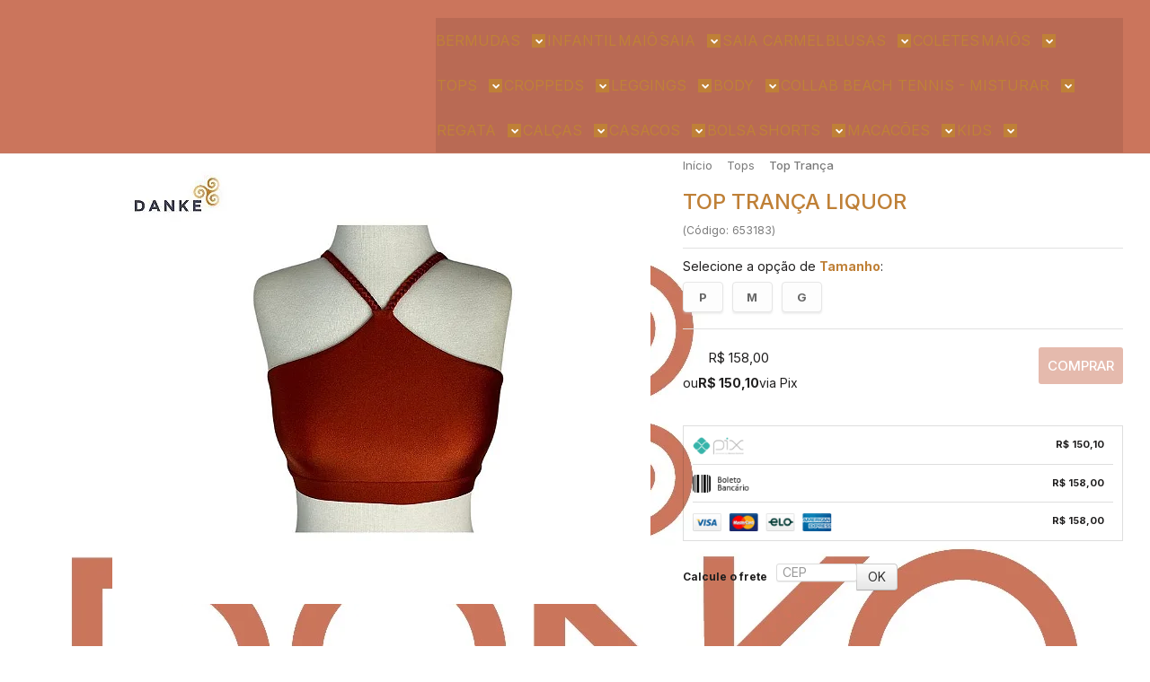

--- FILE ---
content_type: text/html; charset=utf-8
request_url: https://accounts.google.com/o/oauth2/postmessageRelay?parent=https%3A%2F%2Fwww.fitdanke.com&jsh=m%3B%2F_%2Fscs%2Fabc-static%2F_%2Fjs%2Fk%3Dgapi.lb.en.2kN9-TZiXrM.O%2Fd%3D1%2Frs%3DAHpOoo_B4hu0FeWRuWHfxnZ3V0WubwN7Qw%2Fm%3D__features__
body_size: 160
content:
<!DOCTYPE html><html><head><title></title><meta http-equiv="content-type" content="text/html; charset=utf-8"><meta http-equiv="X-UA-Compatible" content="IE=edge"><meta name="viewport" content="width=device-width, initial-scale=1, minimum-scale=1, maximum-scale=1, user-scalable=0"><script src='https://ssl.gstatic.com/accounts/o/2580342461-postmessagerelay.js' nonce="4zUdUPmqSrma0lOd0o0KYQ"></script></head><body><script type="text/javascript" src="https://apis.google.com/js/rpc:shindig_random.js?onload=init" nonce="4zUdUPmqSrma0lOd0o0KYQ"></script></body></html>

--- FILE ---
content_type: text/css
request_url: https://www.fitdanke.com/tema.css?v=20241116-185456
body_size: 638
content:
body {

	font-family: 'Raleway'
	
	,sans-serif;


	
	background-image: url("https://cdn.awsli.com.br/2615/2615716/arquivos/whatsapp-image-2024-06-24-at-15-35-08.jpeg");
	
	
		background-color: #BF8037;
	
	
		background-position: top center;
	
	
		background-attachment: scroll;
	
	
		background-repeat: repeat;
	

}

:root {
  --cor-principal: #CB755C;
	--cor-botao: #CB755C;
}
a, a:hover, a:focus, .cor-principal, .menu a:hover, .atributo-comum a:hover span, .atributo-comum .active a span { color: #CB755C; } /* Cor Principal - Textos e Links */
.fundo-principal, .botao.principal, .botao.principal:hover, .menu li:hover > a .fundo-secundario, .flex-control-paging li a.flex-active, .dropdown-menu > li > a:hover, .filtro.lista ul li label:hover, .filtro.lista ul li.active label , .menu-simples li a:hover, .menu-simples li.active a { background-color: #CB755C; } /* Cor Principal - Background */
.borda-principal, .atributos ul li a:hover, .atributos ul li.active a, .tema-scuro .nav-tabs li.active a, .elastislide-carousel ul li.active a { border-color: #CB755C; } /* Cor Principal - Bordas */



:root {
  --cor-secundaria: #BF8037;
}
.cor-secundaria { color: #BF8037; }
.fundo-secundario { background-color: #BF8037; }
.borda-secundaria { border-color: #BF8037; }



.titulo {
	font-family: 'Raleway'
  
  , serif;
	
	
	text-transform: uppercase;
	
}



#cabecalho {

	
		
		
		background-color: #CB755C;
		
		
		background-position: top center;
		
		
			background-repeat: repeat;
		
	
}



.barra-inicial { background-color: #BF8037; }


.barra-inicial .canais-contato span, .barra-inicial .canais-contato a, .barra-inicial .canais-contato i { color: #FFFFFF; }



#rodape .institucional {
	
		
		
		background-color: #CB755C;
		
		
		background-position: top center;
		
		
			background-repeat: repeat;
		
	
}


:root {
	--cor-botao: #CB755C;
}
.botao.principal.botao-comprar, .botao.principal.grande, .acoes-produto-responsiva .tag-comprar { background-color: #CB755C; }



  
    #barraNewsletter, #barraNewsletter .show-hide, #barraNewsletter .componente, #barraNewsletter.posicao-rodape .conteiner { background-color: #000000; }
  
  



--- FILE ---
content_type: text/css
request_url: https://www.fitdanke.com/avancado.css?v=20241116-185456
body_size: 624
content:
/*cabeçalho*/
.menu-desktop .todas-categorias .tc-item-level1 > a {
    display: flex;
    width: 310px;}

.menu-desktop .menu > ul > li > a {
    height: 45px;}
    
.menu-desktop .todas-categorias .tc-item-level1:hover > .open-level2 {
    left: 310px;}
    
.menu-desktop .todas-categorias .tc-level2 {
    width: 765px;}
    
.menu-desktop .todas-categorias .tc-item-level2 {
    width: 225px;}
/*cabeçalho*/

.pagina-produto .abas-custom .tab-content {
    font-size: 15px;}
    
@media only screen and (max-width: 1024px){
.pagina-pagina .caixa-sombreada p {
    font-size: 15px !important;
    line-height: 22px;}}
    
#barraNewsletter.posicao-rodape .componente .interno {padding: 50px 0;}

.secao-secundaria {display: none!important;}

/* RODAPÉ*/
#rodape .rodape-institucional {Width: 23%;}
#rodape .rodape-sobre {width: 32%;}
#rodape .institucional .conteiner {padding: 60px 20px !important;}
#rodape .pagamento-selos .conteiner {padding: 40px 20px !important;}

@media (max-width: 968px){
#rodape .rodape-institucional {width: 100%!important;;}
#rodape .rodape-sobre {width: 100%!important;;}}

/***BOTÃO VOLTAR AO TOPO***/
#btn-voltar-topo {
  display: none;
  justify-content: center;
  align-items: center;
  position: fixed;
  bottom: 90px;
  right: 32px;
  width: 40px;
  height: 40px;
  border-radius: 20%;
  border: 2px solid #ffffff;
  background-color: #b6745d;
  text-decoration: none;
  z-index: 90;}
  
@media (max-width: 968px){
#btn-voltar-topo {
  bottom: 80px;
  right: 23px;
  width: 32px;
  height: 32px;
  border-radius: 50%;}}

#btn-voltar-topo::after {
  content: "↑";
  font-size: 18px;
  font-weight: bold;
  color: #ffffff;
  transition: margin-top 250ms;}

#btn-voltar-topo:hover::after {
  margin-top: -8px;}
  
 .___ratingbadge_0 {z-index: 1;}